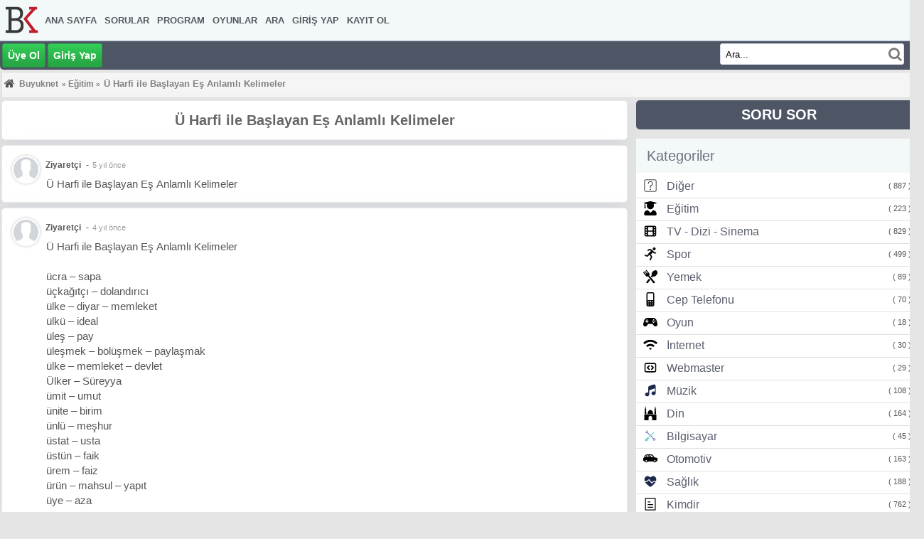

--- FILE ---
content_type: text/html; charset=UTF-8
request_url: https://www.buyuknet.com/soru/u-harfi-ile-baslayan-es-anlamli-kelimeler
body_size: 21709
content:
<!DOCTYPE html>
<html lang="tr">
<head>
<meta charset="UTF-8">
<meta name="viewport" content="width=device-width, initial-scale=1">
<link rel="preload" href="/Themes/buyuknet/font-awesome-4.7.0/fonts/fontawesome-webfont.woff2?v=4.5.0" as="font" type="font/woff2" crossorigin>
<link rel="dns-prefetch" href="//fonts.gstatic.com">
<link rel="dns-prefetch" href="//fonts.googleapis.com">
<link rel="dns-prefetch" href="//www.google-analytics.com">
<link rel="dns-prefetch" href="//ssl.google-analytics.com">
<link rel="dns-prefetch" href="//pagead2.googlesyndication.com">
<link rel="dns-prefetch" href="//googleads.g.doubleclick.net">
<link rel="dns-prefetch" href="//doubleclickbygoogle.com">
<link rel="dns-prefetch" href="//www.google.com">
<link rel="dns-prefetch" href="//stats.g.doubleclick.net">
<link rel="dns-prefetch" href="//www.gstatic.com">
<link rel="dns-prefetch" href="//tpc.googlesyndication.com">
<link rel="dns-prefetch" href="//ad.doubleclick.net">
<link rel="dns-prefetch" href="//www.googletagservices.com">
<link rel="preconnect" href="//www.google-analytics.com">
<link rel="preconnect" href="//www.googletagmanager.com">
	<link rel="stylesheet" type="text/css" href="https://www.buyuknet.com/Themes/buyuknet/css/portal_4_icerik.css">	
	<link rel="stylesheet" type="text/css" href="https://www.buyuknet.com/Themes/buyuknet/css/responsive.min.css.php?sr=3"><script src="https://www.buyuknet.com/Themes/default/scripts/script.js"></script>
	<script src="https://www.buyuknet.com/Themes/buyuknet/scripts/theme.js"></script><script><!-- // --><![CDATA[
		var smf_theme_url = "https://www.buyuknet.com/Themes/buyuknet";
		var smf_default_theme_url = "https://www.buyuknet.com/Themes/default";
		var smf_images_url = "https://www.buyuknet.com/Themes/buyuknet/images";
		var smf_scripturl = "https://www.buyuknet.com/index.php?PHPSESSID=s0vcnmgu7uarmqjs8ouc8u71gj&amp;";
		var smf_iso_case_folding = false;
		var smf_charset = "UTF-8";
		var ajax_notification_text = "Yükleniyor...";
		var ajax_notification_cancel_text = "İptal";
	// ]]></script>	
	<title>Ü Harfi ile Başlayan Eş Anlamlı Kelimeler</title>		
	<meta name="description" content="Ü Harfi ile Başlayan Eş Anlamlı Kelimeler">				
	<meta name="robots" content="max-snippet:-1, max-image-preview:large, max-video-preview:-1">
	<link rel="shortcut icon" href="https://www.buyuknet.com/favicon.ico">
	<meta name="Updowner-verification" content="c65c826376809ddcd2356ad139b71b94">	
	<meta name="alexaVerifyID" content="s_iQihEux3LOrBrWoYVaDKTffSU">
	<meta name="msvalidate.01" content="EE5E6C826FCEBB9C50E3D6377FA5FAEE">
	<meta name="p:domain_verify" content="80d2258a2a3240d8af168880dc219353">
	<meta name="yandex-verification" content="3115a6022587a46d">
	<meta name="theme-color" content="#4e5665"><link rel="canonical" href="https://www.buyuknet.com/soru/u-harfi-ile-baslayan-es-anlamli-kelimeler">
	<link rel="help" href="https://www.buyuknet.com/index.php?PHPSESSID=s0vcnmgu7uarmqjs8ouc8u71gj&amp;action=help">
	<link rel="search" href="https://www.buyuknet.com/index.php?PHPSESSID=s0vcnmgu7uarmqjs8ouc8u71gj&amp;action=search">
	<link rel="contents" href="https://www.buyuknet.com/index.php?PHPSESSID=s0vcnmgu7uarmqjs8ouc8u71gj&amp;">
	<link rel="alternate" type="application/rss+xml" title="Buyuknet - RSS" href="https://www.buyuknet.com/index.php?PHPSESSID=s0vcnmgu7uarmqjs8ouc8u71gj&amp;type=rss;action=.xml"><script async src="https://www.googletagmanager.com/gtag/js?id=G-9N5SZP8VLQ"></script>
<script>
  window.dataLayer = window.dataLayer || [];
  function gtag(){dataLayer.push(arguments);}
  gtag("js", new Date());

  gtag("config", "G-9N5SZP8VLQ"); 
</script> </head>
					<body> <header>		
		<div class="header_top">
					
		  <nav class="navi">  
				<input class="inputs" type="checkbox" id="toggle" checked>			
					 <label for="toggle" class="button"> <i class="fa fa-bars fa-lg destop_hidden font-sizes" aria-hidden="true"></i></label>
						  <ul class="logo"><li><a href="/" title="Buyuknet"><img src="https://www.buyuknet.com/Themes/buyuknet/images/custom/logo.png" width="50" height="75" alt="Buyuknet"></a></li></ul>
				 <div class="menu">
								<ul><li><a href="https://www.buyuknet.com/index.php?PHPSESSID=s0vcnmgu7uarmqjs8ouc8u71gj&amp;">Ana Sayfa</a></li><li><a href="/soru-cevap/sorular">Sorular</a></li><li><a href="/program/">Program</a></li><li><a href="/oyun/">Oyunlar</a></li><li><a href="https://www.buyuknet.com/index.php?PHPSESSID=s0vcnmgu7uarmqjs8ouc8u71gj&amp;action=search">Ara</a></li><li><a href="https://www.buyuknet.com/index.php?PHPSESSID=s0vcnmgu7uarmqjs8ouc8u71gj&amp;action=login">Giriş Yap</a></li><li><a href="https://www.buyuknet.com/index.php?PHPSESSID=s0vcnmgu7uarmqjs8ouc8u71gj&amp;action=register">Kayıt Ol</a></li></ul>
					  </div>
		  </nav>
				</div>		
			  <div id="header_bottom"><div class="login_register">								
									<a class="buton" href="/index.php?action=register" title="uye ol">&#220;ye Ol</a>								
									<a class="buton" href="/index.php?action=login" title="giris yap">Giri&#351; Yap</a>									
									</div><div id="searcharea">
								<form action="https://www.buyuknet.com/index.php?PHPSESSID=s0vcnmgu7uarmqjs8ouc8u71gj&amp;action=search2" method="post" accept-charset="UTF-8">
									<input class="searchinput" type="text" name="search" size="30" value="Ara..." onfocus="this.value = '';" onblur="if(this.value=='') this.value='Ara...';"> 
									<button class="button_submit2"><i class="fa fa-search"></i></button>	
									  </form>							
							</div>
						</div></header><main>
		  <div id="wrapper">				
				<div id="bodyarea"><div class="navigate_section">
	<ol itemscope itemtype="https://schema.org/BreadcrumbList">
	<li class="link_home">	
	<i class="font-style fa fa-home" aria-hidden="true"></i>	
	</li><li itemprop="itemListElement" itemscope itemtype="https://schema.org/ListItem"  class="last">
				<a itemprop="item" href="https://www.buyuknet.com/index.php?PHPSESSID=s0vcnmgu7uarmqjs8ouc8u71gj&amp;"><span itemprop="name">Buyuknet</span></a><meta itemprop="position" content="1"></li><li itemprop="itemListElement" itemscope itemtype="https://schema.org/ListItem"> » <a itemprop="item" href="https://www.buyuknet.com/soru-cevap/egitim" title="Eğitim"><span itemprop="name">Eğitim</span></a><meta itemprop="position" content="2"> » </li><li itemprop="itemListElement" itemscope itemtype="https://schema.org/ListItem"><a itemprop="item" href="https://www.buyuknet.com/soru/u-harfi-ile-baslayan-es-anlamli-kelimeler"><span itemprop="name" class="htitle">Ü Harfi ile Başlayan Eş Anlamlı Kelimeler</span></a><meta itemprop="position" content="3"></li></ol></div><div class="boards_recents questconteyner"><div itemscope itemtype="https://schema.org/Question"><div class="questionList"><h1 itemprop="name">Ü Harfi ile Başlayan Eş Anlamlı Kelimeler</h1></div><div class="questionList">
<span class="questionInfo"><img class="avatar lazyload" alt="Ziyaretçi" src="https://www.buyuknet.com/Themes/buyuknet/images/default_avatar.jpg" width="50" height="50" /><a style="color: #555;font-weight: bold;margin-right: 7px;" href="https://www.buyuknet.com/index.php?PHPSESSID=s0vcnmgu7uarmqjs8ouc8u71gj&amp;action=profile;u=0" rel="nofollow"><div itemprop="author" itemscope itemtype="https://schema.org/Person"><span itemprop="name">Ziyaretçi</span></div></a>  -  <time style="font-size:11px;color: #999;margin-left: 5px;" itemprop="dateCreated" datetime="17.03.2021 00:17:56"> 5 yıl önce</time></span><div itemprop="text" class="BodyQuestion"><p>Ü Harfi ile Başlayan Eş Anlamlı Kelimeler</p></div></div><div class="questionList" itemprop="suggestedAnswer" itemscope itemtype="https://schema.org/Answer">
<span class="questionInfo"><img class="avatar lazyload" alt="Ziyaretçi" src="https://www.buyuknet.com/Themes/buyuknet/images/default_avatar.jpg" width="50" height="50" /><div itemprop="author" itemscope itemtype="https://schema.org/Person"><span itemprop="name"><a rel="nofollow" style="color: #555;font-weight: bold;margin-right: 7px;" href="https://www.buyuknet.com/index.php?PHPSESSID=s0vcnmgu7uarmqjs8ouc8u71gj&amp;action=profile;u=0">Ziyaretçi</a></span></div> - <time style="font-size:11px;color: #999;margin-left: 5px;" itemprop="dateCreated" datetime="12.01.2022 16:00:27">4 yıl önce</time></span>
<div class="BodyQuestion" itemprop="text"><p>Ü Harfi ile Başlayan Eş Anlamlı Kelimeler<br />
<br />
ücra – sapa<br />
üçkağıtçı – dolandırıcı<br />
ülke – diyar – memleket<br />
ülkü – ideal<br />
üleş – pay<br />
üleşmek – bölüşmek – paylaşmak<br />
ülke – memleket – devlet<br />
Ülker – Süreyya<br />
ümit – umut<br />
ünite – birim<br />
ünlü – meşhur<br />
üstat – usta<br />
üstün – faik<br />
ürem – faiz<br />
ürün – mahsul – yapıt<br />
üye – aza</p></div>
	 </div></div><div class="comments_post">

<div class="comment_posting"><span>Cevap Yaz</span></div>
<form action="" method="post" accept-charset="UTF-8">
<textarea required type="text" name="yorum" id="yorum" size="30" placeholder="Bu Soruya bir cevap yaz... Kopya, Alıntı yada yapay zeka cevapları onaylanmamaktadır."></textarea>
<input type="hidden" name="mid" id="mid" value="268">
<input type="hidden" name="katid" id="katid" value="2">
</div>				  
<p><input class="yorumbuton" type="submit" name="yorumgonder" value="Cevabı Gönder"> </p>
</form><div class="sitebar_title">Benzer Başlıklar</div><p></p><ul class="sitebar_ul benzer_baslik_sorular"><li>		 <i class="fa fa-chevron-right"></i> 
				<a class="cbs" href="/soru/k-ile-baslayan-7-harfli-bitki-isimleri" title="K ile başlayan 7 harfli bitki isimleri" title="K ile başlayan 7 harfli bitki isimleri">				
				K ile başlayan 7 harfli bitki isimleri</a>
		 </li><li>		 <i class="fa fa-chevron-right"></i> 
				<a class="cbs" href="/soru/k-harfi-ile-baslayan-bitkiler" title="K Harfi ile Başlayan Bitkiler" title="K Harfi ile Başlayan Bitkiler">				
				K Harfi ile Başlayan Bitkiler</a>
		 </li><li>		 <i class="fa fa-chevron-right"></i> 
				<a class="cbs" href="/soru/k-harfi-ile-baslayan-cicekler" title="K Harfi ile Başlayan Çiçekler" title="K Harfi ile Başlayan Çiçekler">				
				K Harfi ile Başlayan Çiçekler</a>
		 </li><li>		 <i class="fa fa-chevron-right"></i> 
				<a class="cbs" href="/soru/k-harfi-ile-baslayan-meyveler" title="K Harfi ile Başlayan Meyveler" title="K Harfi ile Başlayan Meyveler">				
				K Harfi ile Başlayan Meyveler</a>
		 </li><li>		 <i class="fa fa-chevron-right"></i> 
				<a class="cbs" href="/soru/b-harfi-ile-baslayan-hayvan-isimleri" title="B harfi ile başlayan hayvan isimleri" title="B harfi ile başlayan hayvan isimleri">				
				B harfi ile başlayan hayvan isimleri</a>
		 </li><li>		 <i class="fa fa-chevron-right"></i> 
				<a class="cbs" href="/soru/pembe-panterin-param-param-seklinde-baslayan-muzigi-hangi-besteciye-aittir" title="Pembe Panter'in 'param param' şeklinde başlayan müziği hangi besteciye aittir?" title="Pembe Panter\'in \'param param\' şeklinde başlayan müziği hangi besteciye aittir?">				
				Pembe Panter'in 'param param' şeklinde başlayan müziği hangi besteciye aittir?</a>
		 </li><li>		 <i class="fa fa-chevron-right"></i> 
				<a class="cbs" href="/soru/k-harfinden-sehir-baslayan-sehirler" title="K harfinden başlayan şehirler" title="K harfinden başlayan şehirler">				
				K harfinden başlayan şehirler</a>
		 </li><li>		 <i class="fa fa-chevron-right"></i> 
				<a class="cbs" href="/soru/f-harfi-ile-baslayan-bitkiler" title="F harfi ile başlayan bitkiler" title="F harfi ile başlayan bitkiler">				
				F harfi ile başlayan bitkiler</a>
		 </li><li>		 <i class="fa fa-chevron-right"></i> 
				<a class="cbs" href="/soru/hangi-organ-sindirim-islemine-baslayan-enzimleri-salgilar" title="Hangi organ, sindirim işlemine başlayan enzimleri salgılar? " title="Hangi organ, sindirim işlemine başlayan enzimleri salgılar? ">				
				Hangi organ, sindirim işlemine başlayan enzimleri salgılar? </a>
		 </li></ul><script async src="https://pagead2.googlesyndication.com/pagead/js/adsbygoogle.js?client=ca-pub-2622510661614221"
	  crossorigin="anonymous"></script>
<ins class="adsbygoogle"
	  style="display:block"
	  data-ad-client="ca-pub-2622510661614221"
	  data-ad-slot="2935093678"
	  data-ad-format="auto"
	  data-full-width-responsive="true"></ins>
<script>
	  (adsbygoogle = window.adsbygoogle || []).push({});
</script></div><div class="sorusorbuton"><a href="/sorucevap/soru-sor" title="Soru Soru">SORU SOR</a></div><div class="right_sitebar">

<div class="sitebar_title">Kategoriler</div><ul class="sitebar_ul"><li><svg fill="#000000" width="20px" height="20px" viewBox="0 0 1024 1024" xmlns="http://www.w3.org/2000/svg"><path d="M829.44 911.36c45.245 0 81.92-36.675 81.92-81.92V194.56c0-45.245-36.675-81.92-81.92-81.92H194.56c-45.245 0-81.92 36.675-81.92 81.92v634.88c0 45.245 36.675 81.92 81.92 81.92h634.88zm0 40.96H194.56c-67.866 0-122.88-55.014-122.88-122.88V194.56c0-67.866 55.014-122.88 122.88-122.88h634.88c67.866 0 122.88 55.014 122.88 122.88v634.88c0 67.866-55.014 122.88-122.88 122.88z"/><path d="M378.88 375.014c0-73.517 59.603-133.12 133.12-133.12s133.12 59.603 133.12 133.12-59.603 133.12-133.12 133.12c-11.311 0-20.48 9.169-20.48 20.48s9.169 20.48 20.48 20.48c96.139 0 174.08-77.941 174.08-174.08S608.139 200.934 512 200.934c-96.139 0-174.08 77.941-174.08 174.08 0 11.311 9.169 20.48 20.48 20.48s20.48-9.169 20.48-20.48z"/><path d="M491.276 532.509v122.88c0 11.311 9.169 20.48 20.48 20.48s20.48-9.169 20.48-20.48v-122.88c0-11.311-9.169-20.48-20.48-20.48s-20.48 9.169-20.48 20.48zm64.79 249.597c0 22.62-18.34 40.96-40.96 40.96s-40.96-18.34-40.96-40.96 18.34-40.96 40.96-40.96 40.96 18.34 40.96 40.96z"/></svg>
				 <a href="https://www.buyuknet.com/soru-cevap/diger" title="Diğer">Diğer</a>
			 <span class="katsay">( 887 )</span>
		 </li><li><svg fill="#000000" width="20px" height="20px" viewBox="-32 0 512 512" xmlns="http://www.w3.org/2000/svg"><path d="M319.4 320.6L224 416l-95.4-95.4C57.1 323.7 0 382.2 0 454.4v9.6c0 26.5 21.5 48 48 48h352c26.5 0 48-21.5 48-48v-9.6c0-72.2-57.1-130.7-128.6-133.8zM13.6 79.8l6.4 1.5v58.4c-7 4.2-12 11.5-12 20.3 0 8.4 4.6 15.4 11.1 19.7L3.5 242c-1.7 6.9 2.1 14 7.6 14h41.8c5.5 0 9.3-7.1 7.6-14l-15.6-62.3C51.4 175.4 56 168.4 56 160c0-8.8-5-16.1-12-20.3V87.1l66 15.9c-8.6 17.2-14 36.4-14 57 0 70.7 57.3 128 128 128s128-57.3 128-128c0-20.6-5.3-39.8-14-57l96.3-23.2c18.2-4.4 18.2-27.1 0-31.5l-190.4-46c-13-3.1-26.7-3.1-39.7 0L13.6 48.2c-18.1 4.4-18.1 27.2 0 31.6z"/></svg>
				 <a href="https://www.buyuknet.com/soru-cevap/egitim" title="Eğitim">Eğitim</a>
			 <span class="katsay">( 223 )</span>
		 </li><li><svg width="20px" height="20px" viewBox="0 0 24 24" fill="none" xmlns="http://www.w3.org/2000/svg"><path d="M7 5V19M17 5V19M3 8H7M17 8H21M3 16H7M17 16H21M3 12H21M6.2 20H17.8C18.9201 20 19.4802 20 19.908 19.782C20.2843 19.5903 20.5903 19.2843 20.782 18.908C21 18.4802 21 17.9201 21 16.8V7.2C21 6.0799 21 5.51984 20.782 5.09202C20.5903 4.71569 20.2843 4.40973 19.908 4.21799C19.4802 4 18.9201 4 17.8 4H6.2C5.0799 4 4.51984 4 4.09202 4.21799C3.71569 4.40973 3.40973 4.71569 3.21799 5.09202C3 5.51984 3 6.07989 3 7.2V16.8C3 17.9201 3 18.4802 3.21799 18.908C3.40973 19.2843 3.71569 19.5903 4.09202 19.782C4.51984 20 5.07989 20 6.2 20Z" stroke="#000000" stroke-width="2" stroke-linecap="round" stroke-linejoin="round"/></svg>
				 <a href="https://www.buyuknet.com/soru-cevap/tv-dizi-sinema" title="TV - Dizi - Sinema">TV - Dizi - Sinema</a>
			 <span class="katsay">( 829 )</span>
		 </li><li><svg width="20px" height="20px" viewBox="0 0 24 24" fill="none" xmlns="http://www.w3.org/2000/svg"><path d="M18.5 6C19.8807 6 21 4.88071 21 3.5C21 2.11929 19.8807 1 18.5 1C17.1193 1 16 2.11929 16 3.5C16 4.88071 17.1193 6 18.5 6Z" fill="#0F0F0F"/><path d="M9.49967 3.9377L7.47 5.20625C7.11268 5.42957 7 5.79894 7 6.19575C7 6.98119 7.86395 7.46003 8.53 7.04375L10.4185 5.86341C10.7689 5.64441 11.218 5.66348 11.5485 5.91141L13 7L9.29261 10.7074C9.09787 10.9021 8.91955 11.1126 8.75947 11.3367L6.94614 13.8754C6.683 14.2438 6.20519 14.3894 5.78129 14.2305L3.21008 13.2663C2.7942 13.1103 2.3257 13.2614 2.07933 13.631C1.76802 14.098 1.92419 14.7314 2.41688 15.0001L4.88909 16.3486C6.12269 17.0215 7.65806 16.7479 8.58338 15.6904L10.5 13.5L12.3001 16.0201C12.7307 16.623 12.7928 17.4144 12.4615 18.077L10.7236 21.5528C10.3912 22.2177 10.8746 23 11.618 23C12.0887 23 12.5417 22.9167 12.7764 22.4472L14.7476 18.5049C15.2149 17.5701 15.1622 16.4595 14.6083 15.5732L13 13L16 10L17.3722 10.9148C18.6066 11.7378 19.9731 11.6756 21.3162 11.2279C21.7813 11.0729 22 10.6447 22 10.1805C22 9.56252 21.4451 9.09248 20.8356 9.19407C20.1453 9.30911 19.1462 9.69488 18.6352 9.01366C16.9655 6.78731 14.9948 5.21933 12.5466 3.85922C11.5923 3.32907 10.4254 3.35913 9.49967 3.9377Z" fill="#0F0F0F"/></svg>
				 <a href="https://www.buyuknet.com/soru-cevap/spor" title="Spor">Spor</a>
			 <span class="katsay">( 499 )</span>
		 </li><li><svg fill="#000000" width="20px" height="20px" viewBox="0 -3.84 122.88 122.88" version="1.1" id="Layer_1" xmlns="http://www.w3.org/2000/svg" xmlns:xlink="http://www.w3.org/1999/xlink"  style="enable-background:new 0 0 122.88 115.21" xml:space="preserve">
<path d="M29.03,100.46l20.79-25.21l9.51,12.13L41,110.69C33.98,119.61,20.99,110.21,29.03,100.46L29.03,100.46z M53.31,43.05 c1.98-6.46,1.07-11.98-6.37-20.18L28.76,1c-2.58-3.03-8.66,1.42-6.12,5.09L37.18,24c2.75,3.34-2.36,7.76-5.2,4.32L16.94,9.8 c-2.8-3.21-8.59,1.03-5.66,4.7c4.24,5.1,10.8,13.43,15.04,18.53c2.94,2.99-1.53,7.42-4.43,3.69L6.96,18.32 c-2.19-2.38-5.77-0.9-6.72,1.88c-1.02,2.97,1.49,5.14,3.2,7.34L20.1,49.06c5.17,5.99,10.95,9.54,17.67,7.53 c1.03-0.31,2.29-0.94,3.64-1.77l44.76,57.78c2.41,3.11,7.06,3.44,10.08,0.93l0.69-0.57c3.4-2.83,3.95-8,1.04-11.34L50.58,47.16 C51.96,45.62,52.97,44.16,53.31,43.05L53.31,43.05z M65.98,55.65l7.37-8.94C63.87,23.21,99-8.11,116.03,6.29 C136.72,23.8,105.97,66,84.36,55.57l-8.73,11.09L65.98,55.65L65.98,55.65z"/>
</svg>
				 <a href="https://www.buyuknet.com/soru-cevap/yemek" title="Yemek">Yemek</a>
			 <span class="katsay">( 89 )</span>
		 </li><li><svg height="20px" width="20px" version="1.1" id="_x32_" xmlns="http://www.w3.org/2000/svg" xmlns:xlink="http://www.w3.org/1999/xlink" viewBox="0 0 512 512"  xml:space="preserve">
	<path d="M341.601,0H170.399c-29.292,0-53.121,23.828-53.121,53.121v405.756c0,29.292,23.83,53.123,53.121,53.123
		h171.202c29.292,0,53.121-23.83,53.121-53.119V53.121C394.722,23.828,370.893,0,341.601,0z M234.91,453.434
		c0-0.536,0.452-0.988,0.988-0.988H276.1c0.536,0,0.988,0.452,0.988,0.988v13.684c0,0.536-0.452,0.988-0.988,0.988h-40.202
		c-0.536,0-0.988-0.452-0.988-0.988V453.434z M277.088,429.684c0,0.536-0.452,0.988-0.988,0.988h-40.202
		c-0.536,0-0.988-0.452-0.988-0.988V416c0-0.534,0.452-0.984,0.988-0.984H276.1c0.536,0,0.988,0.45,0.988,0.984V429.684z
		 M277.088,392.25c0,0.545-0.443,0.988-0.988,0.988h-40.202c-0.546,0-0.988-0.442-0.988-0.988v-13.68
		c0-0.536,0.452-0.988,0.988-0.988H276.1c0.536,0,0.988,0.452,0.988,0.988V392.25z M255.999,351.476
		c-13.461,0-24.414-10.951-24.414-24.412c0-13.462,10.953-24.416,24.414-24.416c13.463,0,24.416,10.953,24.416,24.416
		C280.415,340.524,269.462,351.476,255.999,351.476z M170.397,36.304h171.202c10.004,0,18.142,8.137,18.142,18.144v225.136H152.257
		V54.449C152.257,44.441,160.395,36.304,170.397,36.304z M211.35,315.983v22.162h-43.742l-13.906-22.162H211.35z M203.025,429.684
		c0,0.536-0.452,0.988-0.986,0.988h-40.204c-0.534,0-0.986-0.452-0.986-0.988V416c0-0.542,0.443-0.984,0.986-0.984h40.204
		c0.544,0,0.986,0.443,0.986,0.984V429.684z M203.025,392.25c0,0.545-0.442,0.988-0.986,0.988h-40.204
		c-0.543,0-0.986-0.442-0.986-0.988v-13.68c0-0.536,0.452-0.988,0.986-0.988h40.204c0.534,0,0.986,0.452,0.986,0.988V392.25z
		 M160.849,467.118v-13.684c0-0.536,0.452-0.988,0.986-0.988h40.204c0.534,0,0.986,0.452,0.986,0.988v13.684
		c0,0.536-0.452,0.988-0.986,0.988h-40.204C161.302,468.106,160.849,467.654,160.849,467.118z M358.295,315.983l-13.905,22.162
		h-43.742v-22.162H358.295z M351.151,429.684c0,0.536-0.452,0.988-0.988,0.988h-40.202c-0.536,0-0.988-0.452-0.988-0.988V416
		c0-0.542,0.443-0.984,0.988-0.984h40.202c0.546,0,0.988,0.443,0.988,0.984V429.684z M351.151,392.25
		c0,0.545-0.442,0.988-0.988,0.988h-40.202c-0.545,0-0.988-0.442-0.988-0.988v-13.68c0-0.536,0.452-0.988,0.988-0.988h40.202
		c0.536,0,0.988,0.452,0.988,0.988V392.25z M308.973,467.118v-13.684c0-0.536,0.452-0.988,0.988-0.988h40.202
		c0.536,0,0.988,0.452,0.988,0.988v13.684c0,0.536-0.452,0.988-0.988,0.988h-40.202
		C309.425,468.106,308.973,467.654,308.973,467.118z"/>
</svg>
				 <a href="https://www.buyuknet.com/soru-cevap/cep-telefonu" title="Cep Telefonu">Cep Telefonu</a>
			 <span class="katsay">( 70 )</span>
		 </li><li><svg height="20px" width="20px" version="1.1" id="_x32_" xmlns="http://www.w3.org/2000/svg" xmlns:xlink="http://www.w3.org/1999/xlink" 
	 viewBox="0 0 512 512"  xml:space="preserve">
	<path class="st0" d="M510.441,322.894l-29.76-126.56c-15.073-56.252-66.047-95.363-124.286-95.363H155.604
		c-58.239,0-109.212,39.11-124.285,95.363l-29.76,126.56c-7.618,36.303,13.34,72.524,48.626,84.001l1.74,0.558
		c32.658,10.632,68.288-3.07,85.429-32.831l25.894-38.289c6.502-11.288,18.538-18.25,31.55-18.25h122.406
		c13.012,0,25.048,6.962,31.549,18.25l25.894,38.289c17.142,29.761,52.779,43.463,85.438,32.831l1.732-0.558
		C497.1,395.418,518.06,359.197,510.441,322.894z M191.046,238.081h-41.689v41.696h-36.295v-41.696H71.373v-36.279h41.689v-41.68
		h36.295v41.68h41.689V238.081z M374.728,151.436c12.626,0,22.847,10.221,22.847,22.848c0,12.61-10.221,22.831-22.847,22.831
		c-12.61,0-22.831-10.221-22.831-22.831C351.897,161.656,362.118,151.436,374.728,151.436z M329.049,242.801
		c-12.61,0-22.839-10.23-22.839-22.856c0-12.602,10.229-22.831,22.839-22.831c12.618,0,22.839,10.229,22.839,22.831
		C351.889,232.572,341.668,242.801,329.049,242.801z M374.728,288.471c-12.61,0-22.831-10.221-22.831-22.831
		c0-12.627,10.221-22.848,22.831-22.848c12.626,0,22.847,10.221,22.847,22.848C397.575,278.25,387.354,288.471,374.728,288.471z
		 M420.406,242.801c-12.61,0-22.832-10.23-22.832-22.856c0-12.602,10.222-22.831,22.832-22.831
		c12.618,0,22.847,10.229,22.847,22.831C443.253,232.572,433.024,242.801,420.406,242.801z"/></svg>
				 <a href="https://www.buyuknet.com/soru-cevap/oyun" title="Oyun">Oyun</a>
			 <span class="katsay">( 18 )</span>
		 </li><li>
<svg width="20px" height="20px" viewBox="0 -2 14 14" version="1.1" xmlns="http://www.w3.org/2000/svg" xmlns:xlink="http://www.w3.org/1999/xlink">
	 

	 <defs>

</defs>
	 <g id="Page-1" stroke="none" stroke-width="1" fill="none" fill-rule="evenodd">
		  <g id="Dribbble-Light-Preview" transform="translate(-303.000000, -3684.000000)" fill="#000000">
				<g id="icons" transform="translate(56.000000, 160.000000)">
					 <path d="M252.600198,3532.58575 L254,3533.99975 L255.399802,3532.58575 C254.626644,3531.80475 253.373356,3531.80475 252.600198,3532.58575 M249.800594,3529.75775 L251.200396,3531.17175 C252.743742,3529.61175 255.256258,3529.61175 256.800594,3531.17175 L258.200396,3529.75775 C255.880922,3527.41375 252.120068,3527.41375 249.800594,3529.75775 M261,3526.92875 L259.600198,3528.34275 C256.512516,3525.22375 251.488474,3525.22375 248.399802,3528.34275 L247,3526.92875 C250.86579,3523.02375 257.13421,3523.02375 261,3526.92875" id="wifi-[#1012]">

</path>
				</g>
		  </g>
	 </g>
</svg>
				 <a href="https://www.buyuknet.com/soru-cevap/internet" title="İnternet">İnternet</a>
			 <span class="katsay">( 30 )</span>
		 </li><li><svg width="20px" height="20px" viewBox="0 0 24 24" fill="none" xmlns="http://www.w3.org/2000/svg">
<path d="M3 8.2C3 7.07989 3 6.51984 3.21799 6.09202C3.40973 5.71569 3.71569 5.40973 4.09202 5.21799C4.51984 5 5.0799 5 6.2 5H17.8C18.9201 5 19.4802 5 19.908 5.21799C20.2843 5.40973 20.5903 5.71569 20.782 6.09202C21 6.51984 21 7.07989 21 8.2V15.8C21 16.9201 21 17.4802 20.782 17.908C20.5903 18.2843 20.2843 18.5903 19.908 18.782C19.4802 19 18.9201 19 17.8 19H6.2C5.07989 19 4.51984 19 4.09202 18.782C3.71569 18.5903 3.40973 18.2843 3.21799 17.908C3 17.4802 3 16.9201 3 15.8V8.2Z" stroke="#000000" stroke-width="2" stroke-linecap="round" stroke-linejoin="round"/>
<path d="M10 9L7 12L10 15M14 9L17 12L14 15" stroke="#000000" stroke-width="2" stroke-linecap="round" stroke-linejoin="round"/>
</svg>
				 <a href="https://www.buyuknet.com/soru-cevap/webmaster" title="Webmaster">Webmaster</a>
			 <span class="katsay">( 29 )</span>
		 </li><li><svg width="20px" height="20px" viewBox="0 0 24 24" fill="none" xmlns="http://www.w3.org/2000/svg">
<path d="M10.0909 11.9629L19.3636 8.63087V14.1707C18.8126 13.8538 18.1574 13.67 17.4545 13.67C15.4964 13.67 13.9091 15.096 13.9091 16.855C13.9091 18.614 15.4964 20.04 17.4545 20.04C19.4126 20.04 21 18.614 21 16.855C21 16.855 21 16.8551 21 16.855L21 7.49236C21 6.37238 21 5.4331 20.9123 4.68472C20.8999 4.57895 20.8852 4.4738 20.869 4.37569C20.7845 3.86441 20.6352 3.38745 20.347 2.98917C20.2028 2.79002 20.024 2.61055 19.8012 2.45628C19.7594 2.42736 19.716 2.39932 19.6711 2.3722L19.6621 2.36679C18.8906 1.90553 18.0233 1.93852 17.1298 2.14305C16.2657 2.34086 15.1944 2.74368 13.8808 3.23763L11.5963 4.09656C10.9806 4.32806 10.4589 4.52419 10.0494 4.72734C9.61376 4.94348 9.23849 5.1984 8.95707 5.57828C8.67564 5.95817 8.55876 6.36756 8.50501 6.81203C8.4545 7.22978 8.45452 7.7378 8.45455 8.33743V16.1307C7.90347 15.8138 7.24835 15.63 6.54545 15.63C4.58735 15.63 3 17.056 3 18.815C3 20.574 4.58735 22 6.54545 22C8.50355 22 10.0909 20.574 10.0909 18.815C10.0909 18.815 10.0909 18.8151 10.0909 18.815L10.0909 11.9629Z" fill="#1C274C"/>
</svg>
				 <a href="https://www.buyuknet.com/soru-cevap/muzik" title="Müzik">Müzik</a>
			 <span class="katsay">( 108 )</span>
		 </li><li><svg fill="#000000" height="20px" width="20px" version="1.1" id="Capa_1" xmlns="http://www.w3.org/2000/svg" xmlns:xlink="http://www.w3.org/1999/xlink" 
	 viewBox="0 0 366.559 366.559" xml:space="preserve">
<g>
	<path d="M254.031,192.313h-2.761c-4.316-25.05-5.012-50.752-19.972-65.424c-14.656-14.37-33.821-18.816-46.536-30.446v-5.444
		c1.165-0.558,1.977-1.738,1.977-3.113c0-1.375-0.812-2.557-1.977-3.114v-2.315c0.303-0.348,0.493-0.797,0.493-1.295
		c0-1.093-1.977-6.725-1.977-6.725s-1.978,5.632-1.978,6.725c0,0.498,0.191,0.948,0.495,1.296v2.314
		c-1.165,0.558-1.979,1.739-1.979,3.115c0,1.375,0.813,2.556,1.979,3.113v5.443c-12.717,11.63-31.882,16.077-46.536,30.446
		c-14.961,14.672-15.655,40.374-19.972,65.424h-2.761l-4.748,12.262h151L254.031,192.313z"/>
	<path d="M28.779,214.139v152.42h109.5v-81.615c0-19.889,44.998-32.922,44.998-32.922s45.002,13.033,45.002,32.922v81.615h109.5
		v-152.42H28.779z"/>
	<path d="M289.385,204.25h40.965v-50.418h3.867v-12.604h-7.734V92.242h7.734V79.638h-12.19V47.689
		c0-5.862-4.149-10.753-9.669-11.902v-7.967c1.96-0.935,3.32-2.93,3.32-5.242s-1.361-4.307-3.32-5.242v-3.873
		c0.51-0.583,0.83-1.338,0.83-2.175c0-1.834-3.321-11.29-3.321-11.29s-3.319,9.456-3.319,11.29c0,0.836,0.32,1.591,0.83,2.175v3.872
		c-1.959,0.935-3.32,2.93-3.32,5.242s1.361,4.308,3.32,5.242v7.966c-5.52,1.149-9.669,6.039-9.669,11.902v31.948h-12.19v12.604
		h7.734v48.986h-7.734v12.604h3.867V204.25z"/>
	<path d="M36.208,204.25h40.965v-50.418h3.867v-12.604h-7.734V92.242h7.734V79.638H68.85V47.689c0-5.862-4.148-10.753-9.669-11.902
		v-7.967c1.959-0.935,3.32-2.93,3.32-5.242s-1.361-4.307-3.32-5.242v-3.873c0.51-0.583,0.83-1.338,0.83-2.175
		C60.011,9.456,56.689,0,56.689,0S53.37,9.456,53.37,11.29c0,0.836,0.32,1.591,0.83,2.175v3.872c-1.959,0.935-3.32,2.93-3.32,5.242
		s1.361,4.308,3.32,5.242v7.966c-5.521,1.149-9.669,6.039-9.669,11.902v31.948h-12.19v12.604h7.734v48.986h-7.734v12.604h3.867
		V204.25z"/>
</g>
</svg>
				 <a href="https://www.buyuknet.com/soru-cevap/din" title="Din">Din</a>
			 <span class="katsay">( 164 )</span>
		 </li><li><svg width="20px" height="20px" viewBox="0 0 64 64" data-name="Layer 1" id="Layer_1" xmlns="http://www.w3.org/2000/svg"><defs><style>.cls-1{fill:#838bc5;}.cls-2{fill:#65c8d0;}.cls-3{fill:#f4ecce;}.cls-4{fill:#fcdd7c;}</style></defs><path class="cls-1" d="M35.68,31.15,47.49,43a6,6,0,0,1,8,8l-3.29-3.29a2,2,0,0,0-2.83,2.83l3.29,3.28a6,6,0,0,1-8-8L32.85,34"/><path class="cls-1" d="M30,31.15,18.22,19.34a6,6,0,0,1-8-8l3.28,3.29a2,2,0,1,0,2.83-2.83L13.05,8.52a6,6,0,0,1,8,8l11.8,11.8"/><polyline class="cls-2" points="25.08 36.09 43.46 17.71 46.76 15.35 48.65 17.24 46.29 20.54 27.91 38.92"/><rect class="cls-3" height="4" transform="translate(34.87 -6.33) rotate(45)" width="10" x="20.08" y="36.92"/><path class="cls-2" d="M26.49,43.17,17.56,54.08a5.43,5.43,0,0,1-8,.4h0a5.43,5.43,0,0,1,.4-8l10.92-8.93"/><rect class="cls-4" height="2" transform="translate(-26.54 26.5) rotate(-45)" width="8" x="14.72" y="44.29"/><rect class="cls-4" height="2" transform="translate(-31.49 24.45) rotate(-45)" width="2" x="12.76" y="49.24"/></svg>
				 <a href="https://www.buyuknet.com/soru-cevap/bilgisayar" title="Bilgisayar">Bilgisayar</a>
			 <span class="katsay">( 45 )</span>
		 </li><li><svg fill="#000000" width="20px" height="20px" viewBox="0 0 30 30" xmlns="http://www.w3.org/2000/svg" xmlns:xlink="http://www.w3.org/1999/xlink"><path d="M11.984375 5.9863281 A 1.0001 1.0001 0 0 0 11.744141 6.0195312C10.315567 6.0421488 8.7557432 6.0886902 7.4511719 6.140625C5.5505609 6.2167493 3.8518115 7.3671954 3.0800781 9.1054688L3.0820312 9.1054688L1.4980469 12.667969C0.62003321 12.896739 -2.8905437e-16 13.686733 0 14.599609L0 18.433594C0 19.353594 0.62848438 20.155953 1.5214844 20.376953L3.2617188 20.804688C3.7835537 22.085755 5.0399277 23 6.5 23C7.8831519 23 9.0777003 22.175306 9.6445312 21L21.355469 21C21.9223 22.175306 23.116848 23 24.5 23C25.985955 23 27.257527 22.051297 27.761719 20.734375L28.623047 20.451172C29.445047 20.182172 30 19.414781 30 18.550781L30 15.095703C30 14.157703 29.349594 13.343578 28.433594 13.142578C27.22033 12.875944 25.449323 12.529334 23.685547 12.236328L20.642578 7.859375C19.946151 6.8580116 18.827458 6.2238435 17.605469 6.1503906C16.440141 6.0806529 14.728428 6 13 6C12.76676 6 12.473083 6.0090167 12.220703 6.0117188 A 1.0001 1.0001 0 0 0 11.984375 5.9863281 z M 13 8C14.665572 8 16.343703 8.0782221 17.484375 8.1464844C18.092386 8.1830315 18.650427 8.4973634 19 9 A 1.0001 1.0001 0 0 0 19 9.0019531L21.085938 12L15.5 12L13 12L13 8 z M 15.5 12 A 1.5 1.5 0 0 0 17 10.5 A 1.5 1.5 0 0 0 15.5 9 A 1.5 1.5 0 0 0 14 10.5 A 1.5 1.5 0 0 0 15.5 12 z M 11 8.0332031L11 12L7.5 12L4.4296875 12L3.9335938 12.111328L4.9082031 9.9179688C5.3724697 8.8722419 6.3858609 8.1845476 7.53125 8.1386719C8.5879672 8.0966041 9.8111498 8.0600796 11 8.0332031 z M 7.5 12 A 1.5 1.5 0 0 0 9 10.5 A 1.5 1.5 0 0 0 7.5 9 A 1.5 1.5 0 0 0 6 10.5 A 1.5 1.5 0 0 0 7.5 12 z M 6.5 18C7.3402718 18 8 18.659728 8 19.5C8 20.340272 7.3402718 21 6.5 21C5.6597282 21 5 20.340272 5 19.5C5 18.659728 5.6597282 18 6.5 18 z M 24.5 18C25.340272 18 26 18.659728 26 19.5C26 20.340272 25.340272 21 24.5 21C23.659728 21 23 20.340272 23 19.5C23 18.659728 23.659728 18 24.5 18 z"/></svg>
				 <a href="https://www.buyuknet.com/soru-cevap/otomotiv" title="Otomotiv">Otomotiv</a>
			 <span class="katsay">( 163 )</span>
		 </li><li><svg width="20px" height="20px" viewBox="0 0 24 24" fill="none" xmlns="http://www.w3.org/2000/svg">
<path d="M2.34594 11.2501C2.12458 10.5866 2 9.92019 2 9.26044C2 3.3495 7.50016 0.662637 12 5.49877C16.4998 0.662637 22 3.34931 22 9.2604C22 9.92017 21.8754 10.5866 21.6541 11.2501H18.6361L18.5241 11.25C17.9784 11.2491 17.4937 11.2483 17.0527 11.4447C16.6116 11.6411 16.2879 12.002 15.9233 12.4084L15.8485 12.4918L14.8192 13.6354C14.7426 13.7205 14.68 13.79 14.6247 13.8493C14.5723 13.7879 14.5128 13.7159 14.4401 13.6277L10.8889 9.32318C10.7493 9.15391 10.6 8.97281 10.454 8.8384C10.2839 8.68188 10.0325 8.50581 9.68096 8.4847C9.32945 8.46359 9.05875 8.60829 8.87115 8.74333C8.71006 8.8593 8.54016 9.02123 8.38136 9.17258L6.85172 10.6294C6.37995 11.0787 6.28151 11.1553 6.17854 11.1964C6.07557 11.2376 5.9515 11.2501 5.3 11.2501H2.34594Z" fill="#1C274C"/>
<path d="M3.00441 12.7501C4.38539 15.312 6.93029 17.7142 8.96173 19.3707C10.2937 20.4569 10.9597 21 12 21C13.0403 21 13.7063 20.4569 15.0383 19.3707C17.0697 17.7142 19.6146 15.312 20.9956 12.7501H18.6361C17.9119 12.7501 17.7746 12.7652 17.6629 12.815C17.5513 12.8647 17.4481 12.9567 16.9634 13.4952L15.9086 14.6672C15.7507 14.8428 15.5839 15.0283 15.4235 15.1628C15.2384 15.318 14.9627 15.4921 14.5896 15.4841C14.2166 15.476 13.9488 15.2904 13.7704 15.1274C13.616 14.9862 13.4574 14.7938 13.3074 14.6118L9.75487 10.3057C9.68734 10.2239 9.63239 10.1573 9.5839 10.1005C9.52897 10.1511 9.46645 10.2106 9.38961 10.2838L7.81346 11.785C7.4575 12.125 7.14165 12.4267 6.73563 12.5892C6.32961 12.7516 5.89282 12.7509 5.40054 12.7502L3.00441 12.7501Z" fill="#1C274C"/>
</svg>
				 <a href="https://www.buyuknet.com/soru-cevap/saglik" title="Sağlık">Sağlık</a>
			 <span class="katsay">( 188 )</span>
		 </li><li><svg width="20px" height="20px" viewBox="0 0 1024 1024" xmlns="http://www.w3.org/2000/svg"><path fill="#000000" d="M192 128v768h640V128H192zm-32-64h704a32 32 0 0 1 32 32v832a32 32 0 0 1-32 32H160a32 32 0 0 1-32-32V96a32 32 0 0 1 32-32zm160 448h384v64H320v-64zm0-192h192v64H320v-64zm0 384h384v64H320v-64z"/></svg>
				 <a href="https://www.buyuknet.com/soru-cevap/kimdir" title="Kimdir">Kimdir</a>
			 <span class="katsay">( 762 )</span>
		 </li><li><svg width="20px" height="20px" viewBox="0 0 1024 1024" fill="#000000" version="1.1" xmlns="http://www.w3.org/2000/svg"><path d="M890.378 185.931v-87.011l-394.703 87.011h-33.281l-394.703-87.011v87.011h-41.486v695.564h431.986v0.957l4.205-0.957h33.281l4.205 0.957v-0.957h497.918v-695.564h-107.421zM109.383 185.931v-35.199l348.804 76.934v603.011l-348.804-76.973v-567.774zM848.722 150.654v602.969l-348.844 76.934v-602.969l348.844-76.934zM961.559 558.27h-48.986v-49.111h48.986v49.111zM88.513 831.553v-39.819l180.482 39.819h-180.482zM876.463 790.151v41.319h-187.354l187.354-41.319zM411.698 339.134l-258.582-86.096 5.747-17.164 7.497-22.368 258.582 86.096-13.247 39.529zM411.698 450.802l-258.582-86.096 13.164-39.529 258.582 86.096-13.164 39.529zM411.698 562.518l-258.582-86.096 13.164-39.529 258.582 86.096-13.164 39.529zM411.698 674.106l-258.582-86.055 13.164-39.529 258.582 86.055-13.164 39.529zM411.698 772.951l-258.582-86.055 13.164-39.529 258.582 86.055-13.164 39.529zM546.405 339.134l-13.164-39.529 258.54-86.096 7.497 22.368 5.79 17.164-258.666 86.096zM546.405 450.802l-13.164-39.529 258.54-86.096 13.164 39.529-258.54 86.096zM546.405 562.518l-13.164-39.529 258.54-86.096 13.164 39.529-258.54 86.096zM546.405 674.106l-13.164-39.529 258.54-86.055 13.164 39.529-258.54 86.055zM546.405 772.951l-13.164-39.529 258.54-86.055 13.164 39.529-258.54 86.055z" /></svg>
				 <a href="https://www.buyuknet.com/soru-cevap/genel-kultur" title="Genel Kültür">Genel Kültür</a>
			 <span class="katsay">( 876 )</span>
		 </li><li><svg width="20px" height="20px" viewBox="0 0 20 20" xmlns="http://www.w3.org/2000/svg">
<path d="M11.9 8.4c1.3 0 2.1-1.9 2.1-3.1 0-1-.5-2.2-1.5-2.2-1.3 0-2.1 1.9-2.1 3.1 0 1 .5 2.2 1.5 2.2zm-3.8 0c1 0 1.5-1.2 1.5-2.2C9.6 4.9 8.8 3 7.5 3 6.5 3 6 4.2 6 5.2c-.1 1.3.7 3.2 2.1 3.2zm7.4-1c-1.3 0-2.2 1.8-2.2 3.1 0 .9.4 1.8 1.3 1.8 1.3 0 2.2-1.8 2.2-3.1 0-.9-.5-1.8-1.3-1.8zm-8.7 3.1c0-1.3-1-3.1-2.2-3.1-.9 0-1.3.9-1.3 1.8 0 1.3 1 3.1 2.2 3.1.9 0 1.3-.9 1.3-1.8zm3.2-.2c-2 0-4.7 3.2-4.7 5.4 0 1 .7 1.3 1.5 1.3 1.2 0 2.1-.8 3.2-.8 1 0 1.9.8 3 .8.8 0 1.7-.2 1.7-1.3 0-2.2-2.7-5.4-4.7-5.4z"/>
</svg>
				 <a href="https://www.buyuknet.com/soru-cevap/hayvanlar" title="Hayvanlar">Hayvanlar</a>
			 <span class="katsay">( 527 )</span>
		 </li><li><svg width="20px" height="20px" viewBox="0 0 1024 1024" version="1.1" xmlns="http://www.w3.org/2000/svg"><path d="M888.405333 410.112l-2.389333-3.328 2.048-6.442667 5.376 0.981334 4.992 2.858666 0.725333-0.469333-1.706666 4.48-4.437334 2.218667-4.608-0.298667z m28.330667 30.250667l-2.048-7.125334-43.562667-28.288-10.538666-0.64-9.386667 10.325334-4.693333 12.842666 3.882666 7.082667 66.346667 5.802667zM248.533333 406.314667l-4.992 18.048 16.256-18.474667 1.322667-5.76-6.997333-2.730667-5.589334 8.917334z m9.856-29.098667l-0.042666 0.981333-27.904 13.141334 35.285333-6.997334-7.338667-7.125333z m21.12 34.986667l3.456-2.730667 3.029334-6.997333-0.554667 0.938666 2.432-8.192-6.613333-0.981333-5.077334 1.28-3.370666 3.541333-1.664 5.888 4.437333 5.717334 3.925333 1.536z m557.312-125.653334l-4.992-2.773333-22.314666-1.365333-9.386667-7.936 11.349333-41.856-55.509333 89.856-14.592 10.922666 27.050667 10.282667 68.394666-57.130667z m52.352 249.045334l55.253334 87.808-44.586667-82.986667-10.666667-4.821333zM1024 512c0 282.794667-229.205333 512-511.957333 512S0 794.794667 0 512 229.290667 0 512.042667 0 1024 229.205333 1024 512z m-372.48-206.805333l0.170667 43.562666 8.874666 22.314667 20.949334-4.864 1.152-14.421333-31.146667-46.592z m31.104-78.08l-7.424-2.986667-15.872 3.541333-15.146667-3.328-0.64 18.816 1.664 4.138667 20.437334 1.962667 13.098666-10.197334 3.882667-11.946666zM379.093333 91.477333l25.642667-1.024 49.706667-32.512c-15.872 2.005333-31.402667 4.778667-46.72 8.32l-9.130667 12.074667-19.498667 13.141333z m-31.786666 14.933334l16.853333 13.397333 21.589333 2.901333 13.354667-12.842666-8.021333-1.194667-33.322667-18.944-9.642667-1.877333-0.810666 18.56z m-43.904-2.048l1.834666 2.432 9.386667-0.554667 10.154667-4.352 5.589333-6.826667-2.005333-2.901333c-8.490667 3.669333-16.682667 8.021333-24.96 12.202667z m-24.490667 51.84l12.544 1.834666 9.002667-10.581333 2.474666-12.330667-6.698666-3.456-17.28 19.029334-0.042667 5.504z m-91.733333 35.114666l22.528 12.842667 33.109333-15.274667 25.813333-27.776 0.64-25.002666-22.314666 4.394666-2.261334-0.810666c-15.701333 11.178667-30.592 23.552-44.757333 36.608l2.474667 2.474666-13.568 9.386667-1.664 3.157333z m-126.037334 361.770667l-9.898666-16.981333c0 1.536 0.170667 3.072 0.256 4.608l9.301333 20.778666 0.341333-8.405333z m454.613334 198.869333l-23.082667-17.109333-66.176-19.626667-38.741333-50.773333-47.744-18.133333-112.128-3.797334-34.048-57.429333-8.96-1.066667-27.946667 13.44-10.026667-10.794666-1.962666-15.744 3.456-12.928 17.578666-23.850667 20.906667-11.605333 52.096 9.685333 7.637333 21.888 16.128 3.797333-0.298666-33.408 43.690666-63.573333 96.426667-53.717333-13.994667-1.749334-24.917333-18.389333 63.36-18.005333 2.261333 5.632-0.853333 5.333333-3.925333 5.12-6.954667 4.906667 5.034667 6.741333 15.445333 0.768 12.501333-4.693333-41.557333-100.437334-5.802667 0.768-50.602666-24.362666-11.392 10.965333-29.482667 75.477333-14.250667-12.757333-33.749333-15.530667-20.821333-23.722666 24.533333-36.864 75.008-58.154667 11.093333-31.317333 34.56 21.845333 5.461334 11.989333-36.352 29.696 36.181333 22.741334 7.893333-4.224 3.712 0.256 15.36-24.32-3.413333-3.925334 21.12-23.168-16.256-27.946666-41.984-35.754667 22.229333-3.968-1.194666-5.802667-12.16-2.773333-34.901334 19.754667 11.264-18.432-23.552 7.424-4.138666 57.472-18.602667 12.757333-13.226667-12.416 34.389334-64.085333-2.773334-2.773334-3.157333-1.322666h-3.584l-3.968 1.493333-54.698667 76.202667 1.066667-4.608 5.589333-10.538667-2.090666-4.266667-9.301334 5.418667-78.677333 16.213333-14.250667-7.936a459.648 459.648 0 0 0-123.818666 317.44c0 1.450667 0.213333 2.901333 0.256 4.437334l0.213333-0.725334 11.392 4.224 41.6 70.656 125.184 55.210667 17.109333 18.944 0.384 25.130667-15.616 37.333333-0.853333 20.48 54.272 105.002667 1.621333 58.197333c29.269333 16.597333 60.373333 30.250667 93.226667 40.192l56.789333-72.746667 50.474667-37.248 29.482667-96.512zM326.613333 238.890667l-4.266666-6.144-4.181334-1.024-15.744 19.712 2.816 2.986666 19.2 0.085334 6.058667-3.797334-3.882667-11.818666z m192.213334 41.301333l130.090666-112.554667 30.549334-81.792a460.032 460.032 0 0 0-170.837334-31.701333c-7.936 0.085333-15.701333 0.896-23.552 1.365333l-6.016 3.242667-12.288 17.664-2.389333 11.733333 4.736 8.661334 33.450667 4.352 9.685333 64.682666-16.597333 38.954667-3.968 28.586667 10.538666 30.208 16.597334 16.597333z m435.925333 355.370667l3.584-2.176c10.112-38.613333 15.872-78.976 15.573333-120.789334a470.656 470.656 0 0 0-9.045333-86.698666l-2.474667-5.034667 0.896-3.370667a458.88 458.88 0 0 0-82.432-178.730666l-2.901333 1.194666-16.768-17.152 6.144-1.877333a467.328 467.328 0 0 0-47.189333-48.341333l-14.08-0.896-25.728 11.050666-67.456 91.52 3.157333 11.904 31.701333 24.362667v12.544l-89.088 65.664 0.64 8.490667 7.210667 12.032 2.432 10.922666-38.528 15.317334-2.986667 19.84 2.858667 24.277333-59.008 116.010667-2.517333 51.456 43.989333 25.941333 72.661333-0.256 32.768 9.344 62.378667 209.152a462.165333 462.165333 0 0 0 176.469333-253.141333l-2.261333-2.56z m-62.122667-158.677334l-69.12-18.773333-6.954666-8.448 1.365333 20.096-1.792 1.536-54.101333-56.490667-0.085334 0.426667-8.704 2.090667-1.450666-2.090667 2.645333 10.88 21.333333 15.616 1.621334 11.392-4.181334 6.997333-3.072 2.261334-3.882666 1.408-20.352-32-30.592 0.170666-63.786667 47.36 83.712-3.072 37.845333 34.304 18.048 6.314667 100.437334-20.138667 1.066666-19.84z" fill="#333333" /></svg>
				 <a href="https://www.buyuknet.com/soru-cevap/hukuk" title="Hukuk">Hukuk</a>
			 <span class="katsay">( 30 )</span>
		 </li><li><svg width="20px" height="20px" viewBox="0 0 1024 1024" version="1.1" xmlns="http://www.w3.org/2000/svg"><path d="M888.405333 410.112l-2.389333-3.328 2.048-6.442667 5.376 0.981334 4.992 2.858666 0.725333-0.469333-1.706666 4.48-4.437334 2.218667-4.608-0.298667z m28.330667 30.250667l-2.048-7.125334-43.562667-28.288-10.538666-0.64-9.386667 10.325334-4.693333 12.842666 3.882666 7.082667 66.346667 5.802667zM248.533333 406.314667l-4.992 18.048 16.256-18.474667 1.322667-5.76-6.997333-2.730667-5.589334 8.917334z m9.856-29.098667l-0.042666 0.981333-27.904 13.141334 35.285333-6.997334-7.338667-7.125333z m21.12 34.986667l3.456-2.730667 3.029334-6.997333-0.554667 0.938666 2.432-8.192-6.613333-0.981333-5.077334 1.28-3.370666 3.541333-1.664 5.888 4.437333 5.717334 3.925333 1.536z m557.312-125.653334l-4.992-2.773333-22.314666-1.365333-9.386667-7.936 11.349333-41.856-55.509333 89.856-14.592 10.922666 27.050667 10.282667 68.394666-57.130667z m52.352 249.045334l55.253334 87.808-44.586667-82.986667-10.666667-4.821333zM1024 512c0 282.794667-229.205333 512-511.957333 512S0 794.794667 0 512 229.290667 0 512.042667 0 1024 229.205333 1024 512z m-372.48-206.805333l0.170667 43.562666 8.874666 22.314667 20.949334-4.864 1.152-14.421333-31.146667-46.592z m31.104-78.08l-7.424-2.986667-15.872 3.541333-15.146667-3.328-0.64 18.816 1.664 4.138667 20.437334 1.962667 13.098666-10.197334 3.882667-11.946666zM379.093333 91.477333l25.642667-1.024 49.706667-32.512c-15.872 2.005333-31.402667 4.778667-46.72 8.32l-9.130667 12.074667-19.498667 13.141333z m-31.786666 14.933334l16.853333 13.397333 21.589333 2.901333 13.354667-12.842666-8.021333-1.194667-33.322667-18.944-9.642667-1.877333-0.810666 18.56z m-43.904-2.048l1.834666 2.432 9.386667-0.554667 10.154667-4.352 5.589333-6.826667-2.005333-2.901333c-8.490667 3.669333-16.682667 8.021333-24.96 12.202667z m-24.490667 51.84l12.544 1.834666 9.002667-10.581333 2.474666-12.330667-6.698666-3.456-17.28 19.029334-0.042667 5.504z m-91.733333 35.114666l22.528 12.842667 33.109333-15.274667 25.813333-27.776 0.64-25.002666-22.314666 4.394666-2.261334-0.810666c-15.701333 11.178667-30.592 23.552-44.757333 36.608l2.474667 2.474666-13.568 9.386667-1.664 3.157333z m-126.037334 361.770667l-9.898666-16.981333c0 1.536 0.170667 3.072 0.256 4.608l9.301333 20.778666 0.341333-8.405333z m454.613334 198.869333l-23.082667-17.109333-66.176-19.626667-38.741333-50.773333-47.744-18.133333-112.128-3.797334-34.048-57.429333-8.96-1.066667-27.946667 13.44-10.026667-10.794666-1.962666-15.744 3.456-12.928 17.578666-23.850667 20.906667-11.605333 52.096 9.685333 7.637333 21.888 16.128 3.797333-0.298666-33.408 43.690666-63.573333 96.426667-53.717333-13.994667-1.749334-24.917333-18.389333 63.36-18.005333 2.261333 5.632-0.853333 5.333333-3.925333 5.12-6.954667 4.906667 5.034667 6.741333 15.445333 0.768 12.501333-4.693333-41.557333-100.437334-5.802667 0.768-50.602666-24.362666-11.392 10.965333-29.482667 75.477333-14.250667-12.757333-33.749333-15.530667-20.821333-23.722666 24.533333-36.864 75.008-58.154667 11.093333-31.317333 34.56 21.845333 5.461334 11.989333-36.352 29.696 36.181333 22.741334 7.893333-4.224 3.712 0.256 15.36-24.32-3.413333-3.925334 21.12-23.168-16.256-27.946666-41.984-35.754667 22.229333-3.968-1.194666-5.802667-12.16-2.773333-34.901334 19.754667 11.264-18.432-23.552 7.424-4.138666 57.472-18.602667 12.757333-13.226667-12.416 34.389334-64.085333-2.773334-2.773334-3.157333-1.322666h-3.584l-3.968 1.493333-54.698667 76.202667 1.066667-4.608 5.589333-10.538667-2.090666-4.266667-9.301334 5.418667-78.677333 16.213333-14.250667-7.936a459.648 459.648 0 0 0-123.818666 317.44c0 1.450667 0.213333 2.901333 0.256 4.437334l0.213333-0.725334 11.392 4.224 41.6 70.656 125.184 55.210667 17.109333 18.944 0.384 25.130667-15.616 37.333333-0.853333 20.48 54.272 105.002667 1.621333 58.197333c29.269333 16.597333 60.373333 30.250667 93.226667 40.192l56.789333-72.746667 50.474667-37.248 29.482667-96.512zM326.613333 238.890667l-4.266666-6.144-4.181334-1.024-15.744 19.712 2.816 2.986666 19.2 0.085334 6.058667-3.797334-3.882667-11.818666z m192.213334 41.301333l130.090666-112.554667 30.549334-81.792a460.032 460.032 0 0 0-170.837334-31.701333c-7.936 0.085333-15.701333 0.896-23.552 1.365333l-6.016 3.242667-12.288 17.664-2.389333 11.733333 4.736 8.661334 33.450667 4.352 9.685333 64.682666-16.597333 38.954667-3.968 28.586667 10.538666 30.208 16.597334 16.597333z m435.925333 355.370667l3.584-2.176c10.112-38.613333 15.872-78.976 15.573333-120.789334a470.656 470.656 0 0 0-9.045333-86.698666l-2.474667-5.034667 0.896-3.370667a458.88 458.88 0 0 0-82.432-178.730666l-2.901333 1.194666-16.768-17.152 6.144-1.877333a467.328 467.328 0 0 0-47.189333-48.341333l-14.08-0.896-25.728 11.050666-67.456 91.52 3.157333 11.904 31.701333 24.362667v12.544l-89.088 65.664 0.64 8.490667 7.210667 12.032 2.432 10.922666-38.528 15.317334-2.986667 19.84 2.858667 24.277333-59.008 116.010667-2.517333 51.456 43.989333 25.941333 72.661333-0.256 32.768 9.344 62.378667 209.152a462.165333 462.165333 0 0 0 176.469333-253.141333l-2.261333-2.56z m-62.122667-158.677334l-69.12-18.773333-6.954666-8.448 1.365333 20.096-1.792 1.536-54.101333-56.490667-0.085334 0.426667-8.704 2.090667-1.450666-2.090667 2.645333 10.88 21.333333 15.616 1.621334 11.392-4.181334 6.997333-3.072 2.261334-3.882666 1.408-20.352-32-30.592 0.170666-63.786667 47.36 83.712-3.072 37.845333 34.304 18.048 6.314667 100.437334-20.138667 1.066666-19.84z" fill="#333333" /></svg>
				 <a href="https://www.buyuknet.com/soru-cevap/cografya" title="Coğrafya">Coğrafya</a>
			 <span class="katsay">( 293 )</span>
		 </li><li><svg fill="#000000" version="1.1" id="Capa_1" xmlns="http://www.w3.org/2000/svg" xmlns:xlink="http://www.w3.org/1999/xlink" 
	 width="20px" height="20px" viewBox="0 0 584.237 584.237"
	 xml:space="preserve">
<g>
	<g>
		<circle cx="155.708" cy="55.758" r="37.595"/>
		<path d="M39.007,557.096l81.281-113.359c2.62-3.658,4.03-8.041,4.03-12.537v-46.617h10.528l54.282,166.637
			c2.959,9.084,11.389,14.855,20.454,14.855c2.209,0,4.456-0.34,6.67-1.066c11.298-3.682,17.476-15.82,13.794-27.119
			l-49.945-153.307h33.464c5.259,0,7.937-3.982,5.953-8.854l-52.732-129.333c-1.984-4.872-1.812-12.766,0.387-17.542l21.291-46.264
			l15.161,30.992c1.587,3.409,4.04,6.34,7.115,8.501l80.884,56.974c3.768,2.653,8.09,3.925,12.368,3.925
			c6.761,0,13.422-3.18,17.609-9.123c0.502-0.717,0.856-1.487,1.263-2.238h3.208c1.19,0,2.688,0.808,3.338,1.807l104.623,162.658
			c0.65,1,0.492,2.492-0.35,3.334l-51.924,51.736c-0.847,0.842-2.357,1.029-3.414,0.475c-5.354-2.803-11.437-4.457-17.887-4.457
			c-21.463,0-38.866,17.352-38.866,38.818c0,21.465,17.398,38.84,38.866,38.84c21.463,0,38.862-17.414,38.862-38.877
			c0-6.34-1.525-12.332-4.222-17.619c-0.541-1.061-0.345-2.576,0.502-3.414l47.97-47.43c0.847-0.836,2.09-0.727,2.773,0.254
			l27.889,39.918c0.685,0.975,0.55,2.447-0.248,3.338c-6.168,6.879-9.916,15.965-9.916,25.934c0,21.463,17.398,38.861,38.866,38.861
			s38.867-17.398,38.867-38.867c0-21.467-17.399-38.865-38.867-38.865c-3.49,0-6.87,0.467-10.088,1.332
			c-1.152,0.312-2.592-0.195-3.237-1.195l-7.707-11.947c-0.646-1.004-0.211-1.693,0.979-1.615
			c9.396,0.572,47.999-0.006,83.601-43.07c0,0,16.495-19.029,17.753-55.229c0.043-1.189-0.909-2.166-2.104-2.176l-88.027-0.684
			c-1.195-0.01-2.156-0.984-2.156-2.176c0.067-27.047,0.756-48.572-27.707-48.572c-28.941,0.006-27.822,21.301-27.708,48.146
			c0.005,1.195-0.961,2.152-2.151,2.143l-17.776-0.152c-1.195-0.01-2.673-0.838-3.309-1.846l-74.023-119.163
			c-0.636-1.009-2.118-1.827-3.309-1.827h-13.727c-1.473-2.353-3.424-4.461-5.838-6.158l-76.189-53.669l-34.612-70.5
			c-3.519-7.555-10.877-12.006-18.666-12.316c-0.167-0.034-0.363-0.115-0.507-0.115h-78.049c-5.259,0-9.328,4.299-9.046,9.548
			l6.034,111.193c0.287,5.25-1.482,13.359-3.925,18.016L33.135,376.12c-2.443,4.658-0.144,8.469,5.116,8.469h43.031v39.699
			L4.032,532.022c-6.923,9.658-4.709,23.1,4.949,30.021c3.796,2.721,8.176,4.031,12.517,4.031
			C28.201,566.075,34.804,562.958,39.007,557.096z M361.502,549.317c-12.843,0-23.252-10.408-23.252-23.252
			c0-12.842,10.409-23.25,23.252-23.25c12.842,0,23.251,10.408,23.251,23.25C384.753,538.909,374.339,549.317,361.502,549.317z
			 M503.973,503.803c12.843,0,23.252,10.41,23.252,23.252s-10.409,23.252-23.252,23.252c-12.842,0-23.251-10.41-23.251-23.252
			S491.131,503.803,503.973,503.803z"/>
		<circle cx="463.901" cy="288.446" r="26.712"/>
	</g>
</g>
</svg>
				 <a href="https://www.buyuknet.com/soru-cevap/anne-ve-bebek" title="Anne ve Bebek">Anne ve Bebek</a>
			 <span class="katsay">( 14 )</span>
		 </li><li><svg fill="#000000" width="20px" height="20px" viewBox="0 0 50 50" version="1.2" baseProfile="tiny" xmlns="http://www.w3.org/2000/svg" overflow="inherit"><path d="M34.781 6.664h-6.951c-1.256.004-1.209 1.876 0 1.865h6.951v.957h-6.951c-1.249-.011-1.203 1.86 0 1.865h6.951v.978h-6.951c-1.249 0-1.203 1.87 0 1.865h6.951v.932h-6.951c-1.223.009-1.203 1.881 0 1.887h6.951v.934h-6.951c-1.223-.004-1.228 1.865 0 1.865h6.951v.932h-6.951c-1.223.004-1.228 1.875 0 1.866h6.951v.955h-6.951c-1.223-.011-1.228 1.858 0 1.865h6.951v.93h-6.951c-1.223-.001-1.203 1.872 0 1.866h6.951v18.159c.004 2.767 4.207 2.717 4.219 0v-42.495c-.012-1.264-1.05-2.862-2.758-2.867h-8.412c-1.256.001-1.209 1.873 0 1.865l6.951.023v.93h-6.951c-1.254-.006-1.207 1.865 0 1.866h6.951v.957zm-7.429 32.194c-.004-3.23-3.352-6.704-7.352-4.454v-12.354l-2.587-20.375c-.054-.539-.511-.666-.818-.675-.317.009-.952.136-1.021.675l-2.574 20.375v12.354c-4-2.25-7.24 1.246-7.241 4.429.001 2.832 2.181 5.158 5.131 5.151 2.972.007 5.11-2.6 5.11-5.151v-12.833h1v12.833c0 2.856 2.212 4.97 4.67 5.104-.041 1.566.47 3.8 1.432 4.686 1.128 1.04 2.471-.29 1.92-1.373-.532-1.008-1.054-1.605-.63-3.806 1.772-.82 2.956-2.546 2.96-4.586zm-16.348 2.541c-1.396-.009-2.524-1.141-2.526-2.541.002-1.399 1.13-2.536 2.526-2.544 1.386.008 2.515 1.145 2.525 2.544-.01 1.401-1.139 2.533-2.525 2.541zm8.571-2.541c.009-1.399 1.136-2.536 2.526-2.544 1.392.008 2.521 1.145 2.525 2.544-.004 1.4-1.132 2.532-2.525 2.541-1.39-.008-2.518-1.14-2.526-2.541z"/></svg>
				 <a href="https://www.buyuknet.com/soru-cevap/guzellik-ve-bakim" title="Güzellik ve Bakım">Güzellik ve Bakım</a>
			 <span class="katsay">( 10 )</span>
		 </li><li><svg fill="#000000" width="20px" height="20px" viewBox="0 0 24 24" id="atom" data-name="Flat Color" xmlns="http://www.w3.org/2000/svg"><circle id="secondary" cx="12" cy="12" r="1.5" style="fill: rgb(44, 169, 188);"></circle><path id="primary" d="M12,22c-1.49,0-2.78-1.17-3.68-3.09a7,7,0,0,1-2.8-.1,3.33,3.33,0,0,1-2.15-1.58h0c-.76-1.41-.31-3.31,1.06-5.23C3.06,10.08,2.61,8.18,3.37,6.77A3.33,3.33,0,0,1,5.52,5.19a7,7,0,0,1,2.8-.1C9.22,3.17,10.51,2,12,2s2.78,1.17,3.68,3.09a7,7,0,0,1,2.8.1,3.33,3.33,0,0,1,2.15,1.58c.76,1.41.31,3.31-1.06,5.23,1.37,1.92,1.82,3.82,1.06,5.23a3.33,3.33,0,0,1-2.15,1.58,7.15,7.15,0,0,1-2.8.1C14.78,20.83,13.49,22,12,22Zm-1.67-3.56c.54,1,1.16,1.56,1.67,1.56s1.13-.55,1.66-1.56A15.41,15.41,0,0,1,12,17.82,14.8,14.8,0,0,1,10.33,18.44Zm6-1.47A4.83,4.83,0,0,0,18,16.88a1.37,1.37,0,0,0,.91-.6h0c.29-.55.08-1.53-.64-2.69a16.53,16.53,0,0,1-1.43,1.3A15.93,15.93,0,0,1,16.38,17ZM5.77,13.59c-.72,1.16-.93,2.14-.64,2.69h0a1.37,1.37,0,0,0,.91.6A4.83,4.83,0,0,0,7.62,17a15.93,15.93,0,0,1-.42-2.08A16.53,16.53,0,0,1,5.77,13.59Zm3.32.24c.44.33.93.66,1.45,1s1,.57,1.46.81c.48-.24,1-.51,1.46-.81s1-.65,1.45-1A17.8,17.8,0,0,0,15,12a17.8,17.8,0,0,0-.09-1.83c-.44-.33-.93-.66-1.45-1s-1-.57-1.46-.81c-.48.24-1,.51-1.46.81s-1,.65-1.45,1a18.65,18.65,0,0,0,0,3.66ZM16.8,9.11a16.53,16.53,0,0,1,1.43,1.3c.72-1.16.93-2.14.64-2.69a1.37,1.37,0,0,0-.91-.6A4.57,4.57,0,0,0,16.38,7,15.93,15.93,0,0,1,16.8,9.11ZM7.05,7a3.73,3.73,0,0,0-1,.12,1.37,1.37,0,0,0-.91.6c-.29.55-.08,1.53.64,2.69A16.53,16.53,0,0,1,7.2,9.11,15.93,15.93,0,0,1,7.62,7Zm3.29-1.44A15.41,15.41,0,0,1,12,6.18a14.8,14.8,0,0,1,1.67-.62C13.13,4.55,12.51,4,12,4S10.87,4.55,10.34,5.56Z" style="fill: rgb(0, 0, 0);"></path></svg>
				 <a href="https://www.buyuknet.com/soru-cevap/bilim" title="Bilim">Bilim</a>
			 <span class="katsay">( 49 )</span>
		 </li><li><svg width="20px" height="20px" viewBox="0 0 16 16" xmlns="http://www.w3.org/2000/svg" fill="none">
<g fill="#000000">
<path d="M1.5 1.25a.75.75 0 011.5 0v1.851A7 7 0 111 8a.75.75 0 011.5 0 5.5 5.5 0 101.725-4H5.75a.75.75 0 010 1.5h-3.5a.75.75 0 01-.75-.75v-3.5z"/>
<path d="M8.25 4a.75.75 0 01.75.75v3.763l1.805.802a.75.75 0 01-.61 1.37l-2.25-1A.75.75 0 017.5 9V4.75A.75.75 0 018.25 4z"/>
</g>
</svg>
				 <a href="https://www.buyuknet.com/soru-cevap/tarih" title="Tarih">Tarih</a>
			 <span class="katsay">( 445 )</span>
		 </li><li><svg width="20px" height="20px" viewBox="0 0 24 24" fill="none" xmlns="http://www.w3.org/2000/svg">
<path d="M2 9.1371C2 14 6.01943 16.5914 8.96173 18.9109C10 19.7294 11 20.5 12 20.5C13 20.5 14 19.7294 15.0383 18.9109C17.9806 16.5914 22 14 22 9.1371C22 4.27416 16.4998 0.825464 12 5.50063C7.50016 0.825464 2 4.27416 2 9.1371Z" fill="#1C274C"/>
</svg>
				 <a href="https://www.buyuknet.com/soru-cevap/iliskiler" title="İlişkiler">İlişkiler</a>
			 <span class="katsay">( 9 )</span>
		 </li><li><svg fill="#000000" width="20px" height="20px" viewBox="-32 0 512 512" xmlns="http://www.w3.org/2000/svg"><path d="M224 256c70.7 0 128-57.3 128-128S294.7 0 224 0 96 57.3 96 128s57.3 128 128 128zm95.8 32.6L272 480l-32-136 32-56h-96l32 56-32 136-47.8-191.4C56.9 292 0 350.3 0 422.4V464c0 26.5 21.5 48 48 48h352c26.5 0 48-21.5 48-48v-41.6c0-72.1-56.9-130.4-128.2-133.8z"/></svg>
				 <a href="https://www.buyuknet.com/soru-cevap/is-kariyer" title="İş & Kariyer">İş & Kariyer</a>
			 <span class="katsay">( 6 )</span>
		 </li><li><svg fill="#000000" width="20px" height="20px" viewBox="0 0 512 512" xmlns="http://www.w3.org/2000/svg"><path d="M256 48c114.953 0 208 93.029 208 208 0 114.953-93.029 208-208 208-114.953 0-208-93.029-208-208 0-114.953 93.029-208 208-208m0-40C119.033 8 8 119.033 8 256s111.033 248 248 248 248-111.033 248-248S392.967 8 256 8zm0 56C149.961 64 64 149.961 64 256s85.961 192 192 192 192-85.961 192-192S362.039 64 256 64zm0 44c19.882 0 36 16.118 36 36s-16.118 36-36 36-36-16.118-36-36 16.118-36 36-36zm117.741 98.023c-28.712 6.779-55.511 12.748-82.14 15.807.851 101.023 12.306 123.052 25.037 155.621 3.617 9.26-.957 19.698-10.217 23.315-9.261 3.617-19.699-.957-23.316-10.217-8.705-22.308-17.086-40.636-22.261-78.549h-9.686c-5.167 37.851-13.534 56.208-22.262 78.549-3.615 9.255-14.05 13.836-23.315 10.217-9.26-3.617-13.834-14.056-10.217-23.315 12.713-32.541 24.185-54.541 25.037-155.621-26.629-3.058-53.428-9.027-82.141-15.807-8.6-2.031-13.926-10.648-11.895-19.249s10.647-13.926 19.249-11.895c96.686 22.829 124.283 22.783 220.775 0 8.599-2.03 17.218 3.294 19.249 11.895 2.029 8.601-3.297 17.219-11.897 19.249z"/></svg>
				 <a href="https://www.buyuknet.com/soru-cevap/yasam" title="Yaşam">Yaşam</a>
			 <span class="katsay">( 17 )</span>
		 </li><li><svg height="20px" width="20px" version="1.1" id="_x32_" xmlns="http://www.w3.org/2000/svg" xmlns:xlink="http://www.w3.org/1999/xlink" viewBox="0 0 512 512"  xml:space="preserve">
<g>
	<path d="M256,0C114.616,0,0,114.612,0,256s114.616,256,256,256s256-114.612,256-256S397.385,0,256,0z M207.678,378.794
		c0-17.612,14.281-31.893,31.893-31.893c17.599,0,31.88,14.281,31.88,31.893c0,17.595-14.281,31.884-31.88,31.884
		C221.959,410.678,207.678,396.389,207.678,378.794z M343.625,218.852c-3.596,9.793-8.802,18.289-14.695,25.356
		c-11.847,14.148-25.888,22.718-37.442,29.041c-7.719,4.174-14.533,7.389-18.769,9.769c-2.905,1.604-4.479,2.95-5.256,3.826
		c-0.768,0.926-1.029,1.306-1.496,2.826c-0.273,1.009-0.558,2.612-0.558,5.091c0,6.868,0,12.512,0,12.512
		c0,6.472-5.248,11.728-11.723,11.728h-28.252c-6.475,0-11.732-5.256-11.732-11.728c0,0,0-5.645,0-12.512
		c0-6.438,0.752-12.744,2.405-18.777c1.636-6.008,4.215-11.718,7.508-16.694c6.599-10.083,15.542-16.802,23.984-21.48
		c7.401-4.074,14.723-7.455,21.516-11.281c6.789-3.793,12.843-7.91,17.302-12.372c2.988-2.975,5.31-6.05,7.087-9.52
		c2.335-4.628,3.955-10.067,3.992-18.389c0.012-2.463-0.698-5.702-2.632-9.405c-1.926-3.686-5.066-7.694-9.264-11.29
		c-8.45-7.248-20.843-12.545-35.054-12.521c-16.285,0.058-27.186,3.876-35.587,8.62c-8.36,4.776-11.029,9.595-11.029,9.595
		c-4.268,3.718-10.603,3.85-15.025,0.314l-21.71-17.397c-2.719-2.173-4.322-5.438-4.396-8.926c-0.063-3.479,1.425-6.81,4.061-9.099
		c0,0,6.765-10.43,22.451-19.38c15.62-8.992,36.322-15.488,61.236-15.429c20.215,0,38.839,5.562,54.268,14.661
		c15.434,9.148,27.897,21.744,35.851,36.876c5.281,10.074,8.525,21.43,8.533,33.38C349.211,198.042,347.248,209.058,343.625,218.852
		z"/>
</g>
</svg>
				 <a href="https://www.buyuknet.com/soru-cevap/nedir" title="Nedir">Nedir</a>
			 <span class="katsay">( 450 )</span>
		 </li><li><svg fill="#000000" height="20px" width="20px" version="1.1" id="Layer_1" xmlns="http://www.w3.org/2000/svg" xmlns:xlink="http://www.w3.org/1999/xlink" 
	 viewBox="0 0 472.616 472.616" xml:space="preserve">
<g>
	<g>
		<path d="M289.966,231.969c0-59.62,10.963-111.865,29.163-149.142c-106.982,61.473-200.795,65.399-247.864,68.235
			c-26.466,1.594-50.836,18.818-63.507,45.789c-10.328,21.985-10.267,47.902-0.288,70.044
			c12.575,27.909,37.087,46.209,63.794,45.979c4.422-0.038,9.716,0.029,15.604,0.228c-9.535,42.911,15.044,88.307,59.25,107.464
			c13.51,5.855,27.754,8.798,41.875,8.798c11.005,0,21.937-1.788,32.38-5.394c24.149-8.327,42.817-25.308,52.563-47.798
			c2.269-5.231,3.807-10.71,4.981-16.27c13.534,6.253,27.315,13.293,41.251,21.284C300.946,343.904,289.966,291.633,289.966,231.969
			z M254.87,368.344c-7.524,17.356-22.052,30.499-40.919,37.01c-19.177,6.615-40.494,5.596-60.004-2.866
			c-36.58-15.848-56.599-53.562-47.13-88.204c37.589,3.05,91.884,12.199,152.715,37.529
			C258.702,357.498,257.161,363.056,254.87,368.344z"/>
	</g>
</g>
<g>
	<g>
		<path d="M391.137,43.253c-32.566,0-60.587,44.358-73.632,108.315c43.489,1.036,78.566,36.668,78.566,80.402
			c0,43.733-35.079,79.356-78.567,80.392c13.043,63.959,41.065,108.319,73.633,108.319c45,0,81.479-84.491,81.479-188.714
			S436.137,43.253,391.137,43.253z"/>
	</g>
</g>
</svg>
				 <a href="https://www.buyuknet.com/soru-cevap/duyurular" title="Duyurular">Duyurular</a>
			 <span class="katsay">( 4 )</span>
		 </li><li><svg width="20px" height="20px" viewBox="0 0 24 24" fill="none" xmlns="http://www.w3.org/2000/svg">
<path d="M5.75 1C6.16421 1 6.5 1.33579 6.5 1.75V3.6L8.22067 3.25587C9.8712 2.92576 11.5821 3.08284 13.1449 3.70797L13.5582 3.87329C14.9831 4.44323 16.5513 4.54967 18.0401 4.17746C18.6711 4.01972 19.1778 4.7036 18.8432 5.26132L17.5647 7.39221C17.2232 7.96137 17.0524 8.24595 17.0119 8.55549C16.9951 8.68461 16.9951 8.81539 17.0119 8.94451C17.0524 9.25405 17.2232 9.53863 17.5647 10.1078L19.1253 12.7089C19.4361 13.2269 19.1582 13.898 18.5721 14.0445L18.472 14.0695C16.7024 14.5119 14.8385 14.3854 13.1449 13.708C11.5821 13.0828 9.8712 12.9258 8.22067 13.2559L6.5 13.6V21.75C6.5 22.1642 6.16421 22.5 5.75 22.5C5.33579 22.5 5 22.1642 5 21.75V1.75C5 1.33579 5.33579 1 5.75 1Z" fill="#1C274C"/>
</svg>
				 <a href="https://www.buyuknet.com/soru-cevap/sorun-ve-sikayetler" title="Sorun ve Şikayetler">Sorun ve Şikayetler</a>
			 <span class="katsay">( 1 )</span>
		 </li><li><svg fill="#000000" version="1.0" id="Layer_1" xmlns="http://www.w3.org/2000/svg" xmlns:xlink="http://www.w3.org/1999/xlink" 
	 width="20px" height="20px" viewBox="0 0 64 64" enable-background="new 0 0 64 64" xml:space="preserve">
<g>
	<path d="M34,31h29c0.553,0,1-0.447,1-1C64,13.432,50.568,0,34,0c-0.553,0-1,0.447-1,1v29C33,30.553,33.447,31,34,31z"/>
	<path d="M63,33H36c-0.044,0-0.082,0.019-0.125,0.024c-0.084,0.011-0.168,0.019-0.248,0.05c-0.078,0.031-0.143,0.084-0.209,0.133
		c-0.036,0.027-0.079,0.041-0.112,0.072c-0.002,0.002-0.003,0.006-0.005,0.008c-0.086,0.084-0.152,0.185-0.203,0.295
		c-0.004,0.009-0.014,0.016-0.018,0.025c-0.016,0.038-0.015,0.084-0.026,0.125c-0.023,0.084-0.051,0.169-0.052,0.256L35,34
		c0,0.053,0.022,0.1,0.031,0.152c0.012,0.074,0.016,0.148,0.044,0.219c0.035,0.088,0.092,0.16,0.149,0.233
		c0.021,0.028,0.031,0.063,0.057,0.089l0.01,0.01c0,0,0.002,0.003,0.004,0.004l19.918,20.506C60.643,49.784,64,42.284,64,34l0,0
		C64,33.447,63.553,33,63,33z"/>
	<path d="M31.615,34.291C31.012,33.688,31,32.605,31,32.605V5c0-0.553-0.447-1-1-1C13.432,4,0,17.432,0,34s13.432,30,30,30
		c8.284,0,15.784-3.357,21.213-8.787C51.213,55.213,32.596,35.271,31.615,34.291z"/>
</g>
</svg>
				 <a href="https://www.buyuknet.com/soru-cevap/ekonomi-ve-finans" title="Ekonomi ve Finans">Ekonomi ve Finans</a>
			 <span class="katsay">( 288 )</span>
		 </li></ul><div class="sitebar_title">  Cevap Bekleyen Sorular</div>
<ul class="sitebar_ul">	<li>
				  <i class="fa fa-chevron-right"></i> 
			  <a class="cbs" href="/soru/dumen-dizisinin-yonetmeni-kimdir" title="Dümen dizisinin yönetmeni kimdir?">Dümen dizisinin yönetmeni kimdir?</a>
		 </li>	<li>
				  <i class="fa fa-chevron-right"></i> 
			  <a class="cbs" href="/soru/aksaray-malaklisi-nin-ozellikleri-nelerdir" title="Aksaray Malaklısı'nın özellikleri nelerdir?">Aksaray Malaklısı'nın özellikleri nelerdir?</a>
		 </li>	<li>
				  <i class="fa fa-chevron-right"></i> 
			  <a class="cbs" href="/soru/canim-kardesim-filminin-yonetmeni-kimdir" title="Canım Kardeşim filminin yönetmeni kimdir?">Canım Kardeşim filminin yönetmeni kimdir?</a>
		 </li>	<li>
				  <i class="fa fa-chevron-right"></i> 
			  <a class="cbs" href="/soru/insanlik-sucu-dizisinin-yonetmeni-kimdir" title="İnsanlık Suçu dizisinin yönetmeni kimdir? ">İnsanlık Suçu dizisinin yönetmeni kimdir? </a>
		 </li>	<li>
				  <i class="fa fa-chevron-right"></i> 
			  <a class="cbs" href="/soru/bodrum-masali-dizisinin-yonetmeni-kimdir" title="Bodrum Masalı dizisinin yönetmeni kimdir? ">Bodrum Masalı dizisinin yönetmeni kimdir? </a>
		 </li>	<li>
				  <i class="fa fa-chevron-right"></i> 
			  <a class="cbs" href="/soru/hulle-nedir" title="Hülle nedir?">Hülle nedir?</a>
		 </li>	<li>
				  <i class="fa fa-chevron-right"></i> 
			  <a class="cbs" href="/soru/bolivyanin-dini-inanci-nedir" title="Bolivya’nın Dini İnancı Nedir?">Bolivya’nın Dini İnancı Nedir?</a>
		 </li>	<li>
				  <i class="fa fa-chevron-right"></i> 
			  <a class="cbs" href="/soru/atletizmde-turkiyeye-altin-madalya-getiren-sporcu-kimdir" title="Atletizm'de Türkiye'ye altın madalya getiren sporcu kimdir? ">Atletizm'de Türkiye'ye altın madalya getiren sporcu kimdir? </a>
		 </li>	<li>
				  <i class="fa fa-chevron-right"></i> 
			  <a class="cbs" href="/soru/ankara-hangi-tarihte-baskent-olmustur" title="Ankara hangi tarihte başkent olmuştur?">Ankara hangi tarihte başkent olmuştur?</a>
		 </li>	<li>
				  <i class="fa fa-chevron-right"></i> 
			  <a class="cbs" href="/soru/dag-bulbulunun-ozellikleri-nelerdir" title="Dağ bülbülünün özellikleri nelerdir?">Dağ bülbülünün özellikleri nelerdir?</a>
		 </li>	<li>
				  <i class="fa fa-chevron-right"></i> 
			  <a class="cbs" href="/soru/sultan-ii-selimin-16nci-yuzyilda-ispanyadan-kovulan-museviler-icin-bursada-yaptirdigi-sinagog-hangisidir" title="Sultan II. Selim'in 16'ncı yüzyılda İspanya'dan kovulan Museviler için Bursa'da yaptırdığı sinagog hangisidir? ">Sultan II. Selim'in 16'ncı yüzyılda İspanya'dan kovulan Museviler için Bursa'da yaptırdığı sinagog hangisidir? </a>
		 </li>	<li>
				  <i class="fa fa-chevron-right"></i> 
			  <a class="cbs" href="/soru/kurusluk-milyoner-dizisinin-yonetmeni-kimdir" title="Kuruşluk Milyoner dizisinin yönetmeni kimdir? ">Kuruşluk Milyoner dizisinin yönetmeni kimdir? </a>
		 </li>	<li>
				  <i class="fa fa-chevron-right"></i> 
			  <a class="cbs" href="/soru/yemen-hangi-kitadadir" title="Yemen hangi Kıta'dadır?">Yemen hangi Kıta'dadır?</a>
		 </li>	<li>
				  <i class="fa fa-chevron-right"></i> 
			  <a class="cbs" href="/soru/iliski-durumu-karisik-dizisinin-yonetmeni-kimdir" title="İlişki Durumu: Karışık dizisinin yönetmeni kimdir?">İlişki Durumu: Karışık dizisinin yönetmeni kimdir?</a>
		 </li>	<li>
				  <i class="fa fa-chevron-right"></i> 
			  <a class="cbs" href="/soru/myanmar-in-para-birimi-nedir" title="Myanmar'ın para birimi nedir?">Myanmar'ın para birimi nedir?</a>
		 </li>	<li>
				  <i class="fa fa-chevron-right"></i> 
			  <a class="cbs" href="/soru/sitemap-site-haritasi-nedir-ve-seo-icin-onemi-nedir" title="Sitemap (site haritası) nedir ve SEO için önemi nedir?">Sitemap (site haritası) nedir ve SEO için önemi nedir?</a>
		 </li>	<li>
				  <i class="fa fa-chevron-right"></i> 
			  <a class="cbs" href="/soru/ahlat-agaci-filminin-yonetmeni-kimdir" title="Ahlat Ağacı filminin yönetmeni kimdir? ">Ahlat Ağacı filminin yönetmeni kimdir? </a>
		 </li>	<li>
				  <i class="fa fa-chevron-right"></i> 
			  <a class="cbs" href="/soru/her-yil-hangi-tarihte-istiklal-marsimizin-kabulunu-kutlariz" title="Her yıl hangi tarihte istiklal Marşımızın kabulünü kutlarız?">Her yıl hangi tarihte istiklal Marşımızın kabulünü kutlarız?</a>
		 </li>	<li>
				  <i class="fa fa-chevron-right"></i> 
			  <a class="cbs" href="/soru/agac-yilani-nin-ozellikleri-nelerdir" title="Ağaç Yılanı'nın özellikleri nelerdir?">Ağaç Yılanı'nın özellikleri nelerdir?</a>
		 </li>	<li>
				  <i class="fa fa-chevron-right"></i> 
			  <a class="cbs" href="/soru/faiz-oranlari-nasil-belirlenir-ve-ekonomiyi-nasil-etkiler" title="Faiz oranları nasıl belirlenir ve ekonomiyi nasıl etkiler?">Faiz oranları nasıl belirlenir ve ekonomiyi nasıl etkiler?</a>
		 </li>	<li>
				  <i class="fa fa-chevron-right"></i> 
			  <a class="cbs" href="/soru/akil-oyunlari-filminin-yonetmeni-kimdir" title="Akıl Oyunları filminin yönetmeni kimdir? ">Akıl Oyunları filminin yönetmeni kimdir? </a>
		 </li>	<li>
				  <i class="fa fa-chevron-right"></i> 
			  <a class="cbs" href="/soru/kodkod-un-ozellikleri-nelerdir" title="Kodkod'un özellikleri nelerdir?">Kodkod'un özellikleri nelerdir?</a>
		 </li>	<li>
				  <i class="fa fa-chevron-right"></i> 
			  <a class="cbs" href="/soru/webmaster-nedir-ve-gorevleri-nelerdir" title="Webmaster nedir ve görevleri nelerdir?">Webmaster nedir ve görevleri nelerdir?</a>
		 </li>	<li>
				  <i class="fa fa-chevron-right"></i> 
			  <a class="cbs" href="/soru/ciglik-3-filminin-yonetmeni-kimdir" title="Çığlık 3 filminin yönetmeni kimdir? ">Çığlık 3 filminin yönetmeni kimdir? </a>
		 </li>	<li>
				  <i class="fa fa-chevron-right"></i> 
			  <a class="cbs" href="/soru/uzun-hikaye-eserinin-sahibi-kimdir" title="Uzun Hikaye eserinin sahibi kimdir?">Uzun Hikaye eserinin sahibi kimdir?</a>
		 </li>	<li>
				  <i class="fa fa-chevron-right"></i> 
			  <a class="cbs" href="/soru/jamaika-nin-nufusu-ne-kadar" title="Jamaika'nın nüfusu ne kadar?">Jamaika'nın nüfusu ne kadar?</a>
		 </li>	<li>
				  <i class="fa fa-chevron-right"></i> 
			  <a class="cbs" href="/soru/b1-vitamini-nedir-faydalari-nelerdir" title="B1 vitamini nedir? Faydaları nelerdir?">B1 vitamini nedir? Faydaları nelerdir?</a>
		 </li>	<li>
				  <i class="fa fa-chevron-right"></i> 
			  <a class="cbs" href="/soru/gothika-filminin-yonetmeni-kimdir" title="Gothika filminin yönetmeni kimdir? ">Gothika filminin yönetmeni kimdir? </a>
		 </li>	<li>
				  <i class="fa fa-chevron-right"></i> 
			  <a class="cbs" href="/soru/gun-isigi-nedir" title="Gün ışığı nedir?">Gün ışığı nedir?</a>
		 </li>	<li>
				  <i class="fa fa-chevron-right"></i> 
			  <a class="cbs" href="/soru/kurt-orumcegi-nin-ozellikleri-nelerdir" title="Kurt Örümceği'nin özellikleri nelerdir?">Kurt Örümceği'nin özellikleri nelerdir?</a>
		 </li></ul></div></div></div></main><footer>
				<div class="footerbar"> 
				<a rel="nofollow" href="https://www.facebook.com/Buyuknet">Facebook</a>
				<a href="/bize-ulasin/">Bize Ulaşın</a>				
				<a href="/forum-kurallari-t38015.0.html">Forum Kuralları</a>
				</div>
<div id="footerarea"><div class="yasaluyari">5651 sayılı yasaya göre forumumuzdaki mesajlardan doğabilecek her türlü sorumluluk yazan kullanıcılara aittir. Hukuka aykırı olduğunu düşündüğünüz içerikleri lütfen bize bildiriniz. <a class="yasaluyarilink" rel="nofollow" href="https://www.buyuknet.com/bize-ulasin/">İletişim</a></div>				
			</div>
		</footer>
	<script src="https://www.buyuknet.com/Themes/default/scripts/lazysizes.min.js" async=""></script>


  
</body></html>

--- FILE ---
content_type: text/html; charset=utf-8
request_url: https://www.google.com/recaptcha/api2/aframe
body_size: 269
content:
<!DOCTYPE HTML><html><head><meta http-equiv="content-type" content="text/html; charset=UTF-8"></head><body><script nonce="XXyWxBEBArLUzEw-LQ7nMA">/** Anti-fraud and anti-abuse applications only. See google.com/recaptcha */ try{var clients={'sodar':'https://pagead2.googlesyndication.com/pagead/sodar?'};window.addEventListener("message",function(a){try{if(a.source===window.parent){var b=JSON.parse(a.data);var c=clients[b['id']];if(c){var d=document.createElement('img');d.src=c+b['params']+'&rc='+(localStorage.getItem("rc::a")?sessionStorage.getItem("rc::b"):"");window.document.body.appendChild(d);sessionStorage.setItem("rc::e",parseInt(sessionStorage.getItem("rc::e")||0)+1);localStorage.setItem("rc::h",'1768717757095');}}}catch(b){}});window.parent.postMessage("_grecaptcha_ready", "*");}catch(b){}</script></body></html>